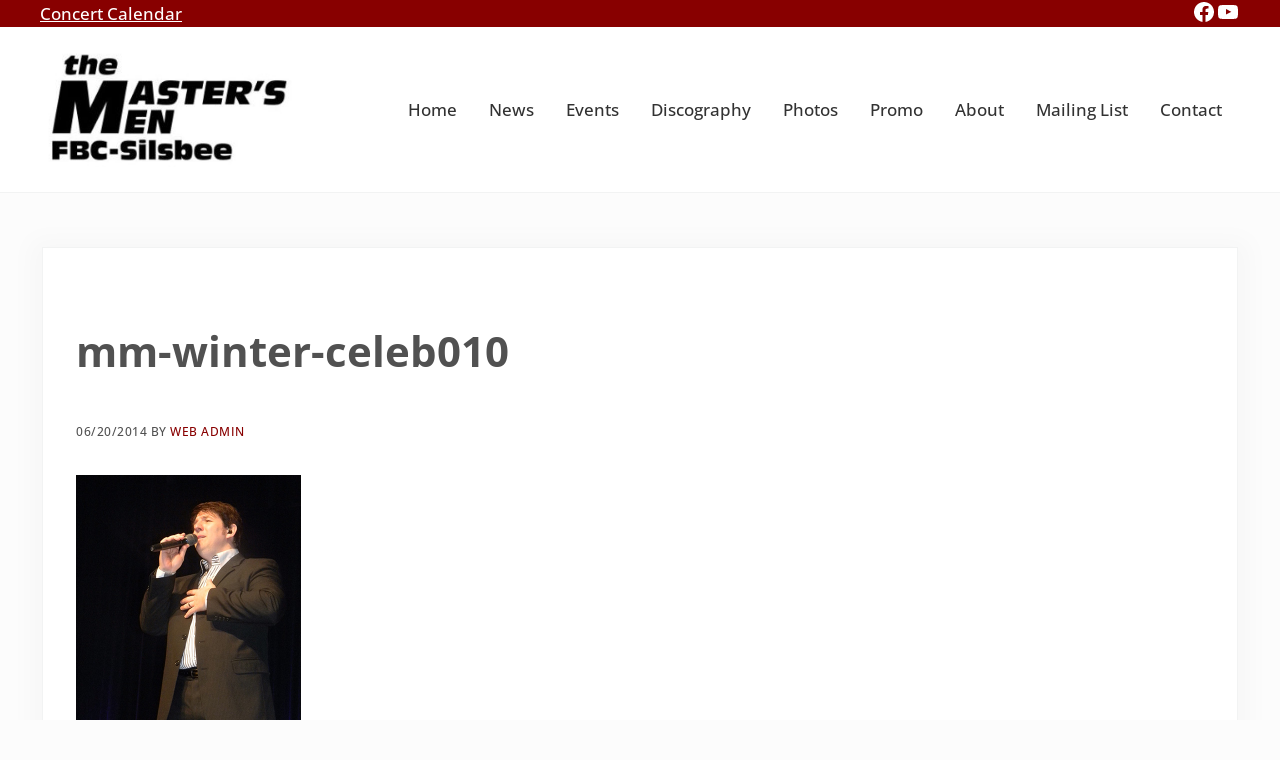

--- FILE ---
content_type: text/javascript
request_url: https://mastersmensilsbee.org/wp-content/plugins/wp-responsive-menu-pro/assets/js/wprmenu.js?ver=3.2.5
body_size: 3173
content:
( function( window ) {

	'use strict';
	
	function classReg( className ) {
	  return new  ("(^|\\s+)" + className + "(\\s+|$)");
	}
	// classList support for class management
	// although to be fair, the api sucks because it won't accept multiple classes at once
	var hasClass, addClass, removeClass;
	
	if ( 'classList' in document.documentElement ) {
	  hasClass = function( elem, c ) {
		return elem.classList.contains( c );
	  };
	  addClass = function( elem, c ) {
		elem.classList.add( c );
	  };
	  removeClass = function( elem, c ) {
		elem.classList.remove( c );
	  };
	}
	else {
	  hasClass = function( elem, c ) {
		return classReg( c ).test( elem.className );
	  };
	  addClass = function( elem, c ) {
		if ( !hasClass( elem, c ) ) {
		  elem.className = elem.className + ' ' + c;
		}
	  };
	  removeClass = function( elem, c ) {
		elem.className = elem.className.replace( classReg( c ), ' ' );
	  };
	}
	
	function toggleClass( elem, c ) {
	  var fn = hasClass( elem, c ) ? removeClass : addClass;
	  fn( elem, c );
	}
	
	window.classie = {
	  // full names
	  hasClass: hasClass,
	  addClass: addClass,
	  removeClass: removeClass,
	  toggleClass: toggleClass,
	  // short names
	  has: hasClass,
	  add: addClass,
	  remove: removeClass,
	  toggle: toggleClass
	};
	
	})( window );
	
	
	jQuery( document ).ready( function($) {
	
		/**
		-------------------------------------------------------------
		* 
		* Fix the issue menu background overlay apply on menu style -> icon 
		*
		-------------------------------------------------------------
		**/
		
	
		$(".wpr_open,.hamburger-box").on("click", function() {
		  $(".wprm-overlay").toggleClass("active");
		});
	
		$(".wpr_close,#mg-wprm-wrap ul li a").on("click", function() {
		  $(".wprm-overlay").removeClass("active");
		});
		/*fix the issue - close menu sidebar when click on overlay */
		$('.wprm-overlay').click(function(e){
		   $('#mg-wprm-wrap').removeClass('cbp-spmenu-open');
		   $('.wprm-overlay').removeClass('active');
		   $('.wpr-custom-menu').removeClass('active');
		   $('.cbp-spmenu-push').removeClass('cbp-spmenu-push-toright');
		   $('.js').removeClass('wprmenu-body-fixed');
		   $('body').css('left','0px');
		   $('#custom_menu_icon').removeClass('is-active');
		});
	
		/*issue fixed - overlay hide issue on click submenu dorpdown */
		jQuery(function($){
			$("#mg-wprm-wrap").on("click", function() {
				  $(".wprm-overlay").removeClass("active");
				});
			$("#mg-wprm-wrap ul li span,.wpr-search-field").on("click",function() { return false; });
		});
				
	
		function toggle_menu_elements() {
	
			if( jQuery('.wprmenu_bar').hasClass('bodyslide') ) {
				if( jQuery('.wprmenu_bar').hasClass('left') || jQuery('.wprmenu_bar').hasClass('right') ) {
					
					doc_width = jQuery(document).width() * (wprmenu.menu_width/100);
					push_width = ( wprmenu.push_width != '' && wprmenu.push_width < doc_width ) ? wprmenu.push_width : doc_width;
	
					if( jQuery('.wprmenu_bar').hasClass('left') ) {
	
						classie.toggle(body, 'cbp-spmenu-push-toright');
	
						if( jQuery('body').hasClass('cbp-spmenu-push-toright') )
							jQuery('body').css('left',push_width+'px');
						else
							jQuery('body').css('left','0px');
					}
	
					if( jQuery('.wprmenu_bar').hasClass('right') ) {
						classie.toggle(body, 'cbp-spmenu-push-toleft');
	
						if( jQuery('body').hasClass('cbp-spmenu-push-toleft') )
							jQuery('body').css('left','-'+push_width+'px');
						else
							jQuery('body').css('left','0px');
					}
	
				}
			}
	
			classie.toggle(Mgwprm, 'cbp-spmenu-open');
	
			if( wprmenu.SubmenuOpened == 1 ) 
				toggle_sub_uls('open');
			else
				toggle_sub_uls('close');
		}
	
		var	Mgwprm = document.getElementById( 'mg-wprm-wrap' );
		var MgWidgetMenu = document.getElementById( 'mg-widgetmenu-wrap' );
		var	wprm_menuDir = document.getElementById( 'wprMenu' );
		body = document.body;
	
	
	  /**
	  -------------------------------------------------------------
	  * 
	  * Fix the scaling issue by adding/replacing viewport metatag
	  *
	  -------------------------------------------------------------
	  **/
	  var mt = jQuery( 'meta[name=viewport]' );
	  mt = mt.length ? mt : jQuery('<meta name="viewport" />').appendTo('head');
	  if( wprmenu.zooming === '' ) {
		mt.attr( 'content', 'user-scalable=no, width=device-width, maximum-scale=1, minimum-scale=1' );
	  } else {
		mt.attr( 'content', 'user-scalable=yes, width=device-width, initial-scale=1.0, minimum-scale=1' );
	  }
	
		//Body slide from one side ( left, right or top )
		if( jQuery('.wprmenu_bar').hasClass('bodyslide') )
			
			jQuery('body').addClass('cbp-spmenu-push cbp-spmenu-widget-push');
			
			jQuery('.wprmenu_bar .hamburger, .wprmenu_bar .wpr-custom-menu').click( function() {
	
				if( jQuery(this).parents('.wprm-wrapper').find('#mg-widgetmenu-wrap').hasClass('cbp-spmenu-widget-open') ) {
					jQuery('#wprmenu_bar').find('div.wpr-widget-menu').trigger('click');
				}
	
				classie.toggle( this, 'active' );
				jQuery(this).toggleClass('is-active');
	
				//Overlay Options Starts Here
				if( jQuery(this).hasClass('is-active') ) {
	
					if( wprmenu.enable_fullwidth == 1 
						&& ( wprmenu.menu_open_direction == 'left' || wprmenu.menu_open_direction == 'right' ) ) {
						jQuery('#wprmenu_bar').addClass('hide-menu-bar');
					}
	
					jQuery('html').addClass('wprmenu-body-fixed');
					
					if( wprmenu.enable_overlay == '1' ) {
						jQuery('div.wprm-wrapper').find('.wprm-overlay').addClass('active');
					}
	
				}
				else {
	
					if( wprmenu.enable_fullwidth == 1 
						&& ( wprmenu.menu_open_direction == 'left' || wprmenu.menu_open_direction == 'right' ) ) {
						jQuery('#wprmenu_bar').removeClass('hide-menu-bar');
						
					}
	
					jQuery('html').removeClass('wprmenu-body-fixed');
					
					if( wprmenu.enable_overlay == '1' ) {
						jQuery('div.wprm-wrapper').find('.wprm-overlay').removeClass('active');
					}
	
				}
				//Overlay Options Ends Here
	
				$('#wprmenu_bar').find('.wpr_widget_menu_open').show();
				$('#wprmenu_bar').find('.wpr_widget_menu_close').hide();
	
				toggle_menu_elements();
			});

			var wprmenuDemoId = wprmenu.wprmenuDemoId;
			
			if ( wprmenuDemoId ==  15 ) {
				jQuery('div.wprm-wrapper').addClass('wp-responsive-menu-demo15');
				
			}else if ( wprmenuDemoId ==  16 ) {
				jQuery('div.wprm-wrapper').addClass('wp-responsive-menu-demo16');
				
			}else if ( wprmenuDemoId ==  17 ) {
				jQuery('div.wprm-wrapper').addClass('wp-responsive-menu-demo17');
				
			}else if ( wprmenuDemoId ==  13 ) {
				jQuery('div.wprm-wrapper').addClass('wp-responsive-menu-demo13');
					
			}else if ( wprmenuDemoId ==  14 ) {
				jQuery('div.wprm-wrapper').addClass('wp-responsive-menu-demo14');
				
			}
				
			//Widget Menu Toggle Options
			$('.wprmenu_bar .wpr-widget-menu').click(function() {
	
				if( $(this).parents('.wprm-wrapper').find('#mg-wprm-wrap').hasClass('cbp-spmenu-open') ) {
					$('#wprmenu_bar').find('div.hamburger').trigger('click');
				}
	
				
				classie.toggle( this, 'active' );
				$(this).toggleClass('is-active');
	
				// Overlay Options Starts Here
				if( $(this).hasClass('is-active') ) {
					$('html').addClass('wprmenu-body-fixed');
					if( wprmenu.enable_overlay == '1' ) {
						$('div.wprm-wrapper').find('.wprm-overlay').addClass('active');
					}
	
					if( wprmenu.enable_fullwidth == 1 
						&& ( wprmenu.widget_menu_open_direction == 'left' || wprmenu.widget_menu_open_direction == 'right' ) ) {
						$('#wprmenu_bar').addClass('widget-hide-menu-bar');
					}
				}
				else {
					$('html').removeClass('wprmenu-body-fixed');
					if( wprmenu.enable_overlay == '1' ) {
						$('div.wprm-wrapper').find('.wprm-overlay').removeClass('active');
					}
	
					if( wprmenu.enable_fullwidth == 1 
						&& ( wprmenu.widget_menu_open_direction == 'left' || wprmenu.widget_menu_open_direction == 'right' ) ) {
						$('#wprmenu_bar').removeClass('widget-hide-menu-bar');
					}
	
				}
				//Overlay Options Ends Here
				if ($('.wprmenu_bar').hasClass('bodyslide') && $('.wprmenu_bar').hasClass('widget-menu-left')) {
					doc_width = $(document).width()*(wprmenu.menu_width/100);
					push_width = (wprmenu.push_width != '' && wprmenu.push_width < doc_width) ? wprmenu.push_width : doc_width;
					classie.toggle(body, 'cbp-spmenu-widget-push-toright');
			
					if( $('body').hasClass('cbp-spmenu-widget-push-toright') )
						$('body').css('left',push_width+'px');
					else
						$('body').css('left','0px');
				}
	
				// For the left side body push
				if ($('.wprmenu_bar').hasClass('bodyslide') &&  $('.wprmenu_bar').hasClass('widget-menu-right')) {
					doc_width = $(document).width()*(wprmenu.menu_width/100);
					push_width = (wprmenu.push_width != '' && wprmenu.push_width < doc_width) ? wprmenu.push_width : doc_width;
					classie.toggle(body, 'cbp-spmenu-widget-push-toleft');
					if( $('body').hasClass('cbp-spmenu-widget-push-toleft') )
						$('body').css('left','-'+push_width+'px');
					else
						$('body').css('left','0px');
				}
				classie.toggle(MgWidgetMenu, 'cbp-spmenu-widget-open');
	
			});
	
		// From the top and bottom slide
		var topmenu = $('#mg-wprm-wrap.cbp-spmenu-top ul').height()+800;
		var bottommenu = $('#mg-wprm-wrap.cbp-spmenu-bottom').height();
		$('#mg-wprm-wrap.cbp-spmenu-top').css( 'top', -topmenu+'px' );
		$('#mg-wprm-wrap.cbp-spmenu-bottom').css( {
			'bottom' : -bottommenu+'px',
			'top'    : 'auto' 
		});
	
		//widget menu slide from top and bottom
		var WidgetTopMenu = $('#mg-widgetmenu-wrap.cbp-spmenu-widget-top ul').height()+1000;
		var WidgetBottomMenu = $('#mg-widgetmenu-wrap.cbp-spmenu-widget-bottom').height();
		$('#mg-widgetmenu-wrap.cbp-spmenu-widget-top').css( 'top', -WidgetTopMenu+'px' );
		$('#mg-widgetmenu-wrap.cbp-spmenu-widget-bottom').css( {
			'bottom' : -WidgetBottomMenu+'px',
			'top'    : 'auto' 
		});
	
		// Click on body remove the menu
		$('body').click( function( event ) {
			if ( $( '#wprmenu_bar' ).hasClass( 'active' ) ) {
				$('#wprmenu_bar .wprmenu_icon').addClass('open');
			}	
			else {
				$('#wprmenu_bar .wprmenu_icon').removeClass('open');
			}
		});
	
		var menu = $('#mg-wprm-wrap');
		var menu_ul = $('#wprmenu_menu_ul'); //the menu ul
		var menu_a = menu_ul.find('a'); //single menu link
	
		$(document).mouseup(function (e) {
			if( ! $('.cbp-spmenu').hasClass('cbp-spmenu-open') && !$(e.target).hasClass('wprmenu_bar') )
				return;
	
			if ( ($(e.target).hasClass('wprmenu_bar') || $(e.target).parents('.wprmenu_bar').length == 0) && 
				($(e.target).hasClass('cbp-spmenu') || $(e.target).parents('.cbp-spmenu').length == 0)) {
				if(menu.is(':visible') ) {
					 $('.wprmenu_bar .hamburger, .wprmenu_bar .wpr-custom-menu').trigger('click');
				}
			}
		});
	
	
		//add arrow element to the parent li items and chide its child uls
		menu.find('ul.sub-menu').each(function() {
			var sub_ul = $(this),
			parent_a = sub_ul.prev('a'),
			parent_li = parent_a.parent('li').first();
	
			parent_a.addClass('wprmenu_parent_item');
			parent_li.addClass('wprmenu_parent_item_li');
	
			var expand = parent_a.before('<span class="wprmenu_icon wprmenu_icon_par '+ wprmenu.submenu_open_icon +'"></span> ').find('.wprmenu_icon_par');
			sub_ul.hide();
		});
	
		//Toggle search
		$('#wprmenu_bar .toggle-search').click(function(){
			$('.search-expand').toggle(300)
		});
	
		//expand / collapse action (SUBLEVELS)
		$('.wprmenu_icon_par').on('click',function() {
			var t = $(this),
			child_ul = t.parent('li').find('ul.sub-menu').first();
			child_ul.slideToggle('300');
			t.toggleClass( wprmenu.submenu_open_icon ).toggleClass( wprmenu.submenu_close_icon );
			t.parent('li').first().toggleClass('wprmenu_no_border_bottom');
		});
	
	
		function toggle_sub_uls($action) {
			$('#mg-wprm-wrap').find('ul.sub-menu').each(function() {
				var ul = $(this),
				icon = ul.parent('li').find('.wprmenu_icon_par'),
				li = ul.parent('li');
	
				if( $action == 'open' ) {
					ul.slideDown(300);
					icon.removeClass( wprmenu.submenu_open_icon ).addClass( wprmenu.submenu_close_icon );
				}
				else {
					if(ul.is(':visible')) ul.slideUp(300);
					icon.removeClass( wprmenu.submenu_close_icon ).addClass( wprmenu.submenu_open_icon );
					li.removeClass('wprmenu_no_border_bottom');
				}
				
			});
		}
	
		$('#wprmenu_menu_ul a').click(function(){
			if( wprmenu.parent_click !='yes' || (wprmenu.parent_click == 'yes' && !$(this).hasClass('wprmenu_parent_item')) )
				$('.wprmenu_bar .hamburger, .wprmenu_bar .wpr-custom-menu').trigger('click');
		});
	
		if( menu.hasClass('cbp-spmenu-top') && $('body').hasClass('cbp-spmenu-push') ){
			$('body').prepend(menu);
			//show / hide the menu
			$('.wprmenu_bar .hamburger, .wprmenu_bar .wpr-custom-menu').on('click', function(e) {
				if( $(e.target).hasClass('bar_logo') )
					return;
				//scroll window top
				$("html, body").animate({ scrollTop: 0 }, 300);
	
				toggle_sub_uls('close');
				menu.stop(true, false).slideToggle(300);
			});
		}
		
		if( wprmenu.parent_click == 'yes' ) {
			$('a.wprmenu_parent_item').on('click', function(e){
				e.preventDefault();
				$('.wprmenu_icon_par').trigger('click');
			});
		}
			
		if( wprmenu.swipe == 'yes' ) {
			$('body').swipe({
				excludedElements: "button, input, select, textarea, .noSwipe",
				threshold: 200,
				swipe:function(event, direction, distance, duration, fingerCount, fingerData) {
					menu_el = $('.wprmenu_bar .hamburger, .wprmenu_bar .wpr-custom-menu');
					if( direction =='left' && menu_el.hasClass('is-active') )
						menu_el.trigger('click');
					
					if( direction =='right' && !menu_el.hasClass('is-active') )
						menu_el.trigger('click');
				}
			});
		}
	
		$('body').on('click', 'div.menu_title', function() {
			//due to munu title click humbler working not needed.
			// $(this).prev('.hamburger').toggleClass('is-active');
			// classie.toggle( this, 'active' );
		});
	
		jQuery('body').on('click', '.wpr-widget-menu .wpr_widget_icon', function() {
			
			jQuery(this).hide();
	
			if( jQuery(this).hasClass('wpr_widget_menu_open') ) {
				jQuery(this).parent('.wpr-widget-menu').find('.wpr_widget_menu_close').show();
			}
			else {
				jQuery(this).parent('.wpr-widget-menu').find('.wpr_widget_menu_open').show();
			}
		});
	
	
	
	  if( wprmenu.hide_menubar_on_scroll == '1' ) {
		  var _current, currentScrollTop = 0,
		  navbar = jQuery('#wprmenu_bar');
	
		  jQuery(window).scroll(function () {
			  var _scroll = jQuery(window).scrollTop();
			var _navbarHeight = navbar.height();
		 
			currentScrollTop = _scroll;
		 
			if (_current < currentScrollTop && _scroll > _navbarHeight + _navbarHeight) {
				navbar.addClass("scrollUp");
			} else if (_current > currentScrollTop && !(_scroll <= _navbarHeight)) {
				navbar.removeClass("scrollUp");
			}
			_current = currentScrollTop;
		  });
	  }
	
	});